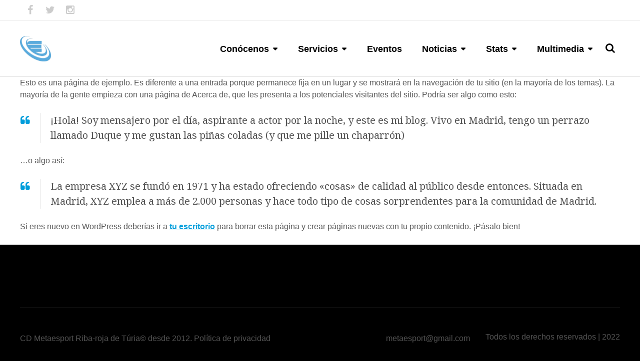

--- FILE ---
content_type: text/html; charset=UTF-8
request_url: https://www.metaesport.es/pagina-ejemplo/
body_size: 13678
content:
<!DOCTYPE html>
<html lang="es">
<head>
	<meta charset="UTF-8" />
	<meta name="viewport" content="width=device-width, initial-scale=1, minimum-scale=1"/>
	<meta name="format-detection" content="telephone=no">
	<link rel="icon" href="/wp-content/uploads/2025/12/Favicon.jpg" type="image/x-icon">

	<meta name='robots' content='index, follow, max-image-preview:large, max-snippet:-1, max-video-preview:-1' />

	<!-- This site is optimized with the Yoast SEO plugin v26.5 - https://yoast.com/wordpress/plugins/seo/ -->
	<title>Página de ejemplo - C.D. METAESPORT</title>
	<link rel="canonical" href="https://www.metaesport.es/pagina-ejemplo/" />
	<meta property="og:locale" content="es_ES" />
	<meta property="og:type" content="article" />
	<meta property="og:title" content="Página de ejemplo - C.D. METAESPORT" />
	<meta property="og:description" content="Esto es una página de ejemplo. Es diferente a una entrada porque permanece fija en un lugar y se mostrará en la navegación de tu sitio (en la mayoría de los temas). La mayoría de la gente empieza con una página de Acerca de, que les presenta a los potenciales visitantes del sitio. Podría ser algo como esto: ¡Hola! Soy mensajero por el día, aspirante a actor por la noche, y este es mi blog. Vivo en Madrid, tengo un perrazo llamado Duque y me gustan las piñas coladas (y que me pille un chaparrón) &#8230;o algo así: La empresa XYZ se fundó en 1971 y ha estado ofreciendo «cosas» de calidad al público desde entonces. Situada en Madrid, XYZ emplea a más de 2.000 personas y hace todo tipo de cosas sorprendentes para la comunidad de Madrid. Si eres nuevo en WordPress deberías ir a tu escritorio para borrar esta página y crear páginas nuevas con tu propio contenido. ¡Pásalo bien!" />
	<meta property="og:url" content="https://www.metaesport.es/pagina-ejemplo/" />
	<meta property="og:site_name" content="C.D. METAESPORT" />
	<meta property="article:publisher" content="https://www.facebook.com/metaesport" />
	<meta property="og:image" content="https://www.metaesport.es/wp-content/uploads/2014/11/WhatsApp-Image-20160531.jpeg" />
	<meta property="og:image:width" content="1600" />
	<meta property="og:image:height" content="1206" />
	<meta property="og:image:type" content="image/jpeg" />
	<meta name="twitter:card" content="summary_large_image" />
	<meta name="twitter:site" content="@metaesport" />
	<meta name="twitter:label1" content="Tiempo de lectura" />
	<meta name="twitter:data1" content="1 minuto" />
	<script type="application/ld+json" class="yoast-schema-graph">{"@context":"https://schema.org","@graph":[{"@type":"WebPage","@id":"https://www.metaesport.es/pagina-ejemplo/","url":"https://www.metaesport.es/pagina-ejemplo/","name":"Página de ejemplo - C.D. METAESPORT","isPartOf":{"@id":"https://www.metaesport.es/#website"},"datePublished":"2016-03-07T12:26:14+00:00","breadcrumb":{"@id":"https://www.metaesport.es/pagina-ejemplo/#breadcrumb"},"inLanguage":"es","potentialAction":[{"@type":"ReadAction","target":["https://www.metaesport.es/pagina-ejemplo/"]}]},{"@type":"BreadcrumbList","@id":"https://www.metaesport.es/pagina-ejemplo/#breadcrumb","itemListElement":[{"@type":"ListItem","position":1,"name":"Portada","item":"https://www.metaesport.es/"},{"@type":"ListItem","position":2,"name":"Página de ejemplo"}]},{"@type":"WebSite","@id":"https://www.metaesport.es/#website","url":"https://www.metaesport.es/","name":"C.D. METAESPORT","description":"Equipo deportivo","potentialAction":[{"@type":"SearchAction","target":{"@type":"EntryPoint","urlTemplate":"https://www.metaesport.es/?s={search_term_string}"},"query-input":{"@type":"PropertyValueSpecification","valueRequired":true,"valueName":"search_term_string"}}],"inLanguage":"es"}]}</script>
	<!-- / Yoast SEO plugin. -->


<link rel='dns-prefetch' href='//fonts.googleapis.com' />
<link rel="alternate" type="application/rss+xml" title="C.D. METAESPORT &raquo; Feed" href="https://www.metaesport.es/feed/" />
<link rel="alternate" type="application/rss+xml" title="C.D. METAESPORT &raquo; Feed de los comentarios" href="https://www.metaesport.es/comments/feed/" />
<link rel="alternate" type="application/rss+xml" title="C.D. METAESPORT &raquo; Comentario Página de ejemplo del feed" href="https://www.metaesport.es/pagina-ejemplo/feed/" />
<link rel="alternate" title="oEmbed (JSON)" type="application/json+oembed" href="https://www.metaesport.es/wp-json/oembed/1.0/embed?url=https%3A%2F%2Fwww.metaesport.es%2Fpagina-ejemplo%2F" />
<link rel="alternate" title="oEmbed (XML)" type="text/xml+oembed" href="https://www.metaesport.es/wp-json/oembed/1.0/embed?url=https%3A%2F%2Fwww.metaesport.es%2Fpagina-ejemplo%2F&#038;format=xml" />
<style id='wp-img-auto-sizes-contain-inline-css' type='text/css'>
img:is([sizes=auto i],[sizes^="auto," i]){contain-intrinsic-size:3000px 1500px}
/*# sourceURL=wp-img-auto-sizes-contain-inline-css */
</style>
<style id='wp-emoji-styles-inline-css' type='text/css'>

	img.wp-smiley, img.emoji {
		display: inline !important;
		border: none !important;
		box-shadow: none !important;
		height: 1em !important;
		width: 1em !important;
		margin: 0 0.07em !important;
		vertical-align: -0.1em !important;
		background: none !important;
		padding: 0 !important;
	}
/*# sourceURL=wp-emoji-styles-inline-css */
</style>
<style id='wp-block-library-inline-css' type='text/css'>
:root{--wp-block-synced-color:#7a00df;--wp-block-synced-color--rgb:122,0,223;--wp-bound-block-color:var(--wp-block-synced-color);--wp-editor-canvas-background:#ddd;--wp-admin-theme-color:#007cba;--wp-admin-theme-color--rgb:0,124,186;--wp-admin-theme-color-darker-10:#006ba1;--wp-admin-theme-color-darker-10--rgb:0,107,160.5;--wp-admin-theme-color-darker-20:#005a87;--wp-admin-theme-color-darker-20--rgb:0,90,135;--wp-admin-border-width-focus:2px}@media (min-resolution:192dpi){:root{--wp-admin-border-width-focus:1.5px}}.wp-element-button{cursor:pointer}:root .has-very-light-gray-background-color{background-color:#eee}:root .has-very-dark-gray-background-color{background-color:#313131}:root .has-very-light-gray-color{color:#eee}:root .has-very-dark-gray-color{color:#313131}:root .has-vivid-green-cyan-to-vivid-cyan-blue-gradient-background{background:linear-gradient(135deg,#00d084,#0693e3)}:root .has-purple-crush-gradient-background{background:linear-gradient(135deg,#34e2e4,#4721fb 50%,#ab1dfe)}:root .has-hazy-dawn-gradient-background{background:linear-gradient(135deg,#faaca8,#dad0ec)}:root .has-subdued-olive-gradient-background{background:linear-gradient(135deg,#fafae1,#67a671)}:root .has-atomic-cream-gradient-background{background:linear-gradient(135deg,#fdd79a,#004a59)}:root .has-nightshade-gradient-background{background:linear-gradient(135deg,#330968,#31cdcf)}:root .has-midnight-gradient-background{background:linear-gradient(135deg,#020381,#2874fc)}:root{--wp--preset--font-size--normal:16px;--wp--preset--font-size--huge:42px}.has-regular-font-size{font-size:1em}.has-larger-font-size{font-size:2.625em}.has-normal-font-size{font-size:var(--wp--preset--font-size--normal)}.has-huge-font-size{font-size:var(--wp--preset--font-size--huge)}.has-text-align-center{text-align:center}.has-text-align-left{text-align:left}.has-text-align-right{text-align:right}.has-fit-text{white-space:nowrap!important}#end-resizable-editor-section{display:none}.aligncenter{clear:both}.items-justified-left{justify-content:flex-start}.items-justified-center{justify-content:center}.items-justified-right{justify-content:flex-end}.items-justified-space-between{justify-content:space-between}.screen-reader-text{border:0;clip-path:inset(50%);height:1px;margin:-1px;overflow:hidden;padding:0;position:absolute;width:1px;word-wrap:normal!important}.screen-reader-text:focus{background-color:#ddd;clip-path:none;color:#444;display:block;font-size:1em;height:auto;left:5px;line-height:normal;padding:15px 23px 14px;text-decoration:none;top:5px;width:auto;z-index:100000}html :where(.has-border-color){border-style:solid}html :where([style*=border-top-color]){border-top-style:solid}html :where([style*=border-right-color]){border-right-style:solid}html :where([style*=border-bottom-color]){border-bottom-style:solid}html :where([style*=border-left-color]){border-left-style:solid}html :where([style*=border-width]){border-style:solid}html :where([style*=border-top-width]){border-top-style:solid}html :where([style*=border-right-width]){border-right-style:solid}html :where([style*=border-bottom-width]){border-bottom-style:solid}html :where([style*=border-left-width]){border-left-style:solid}html :where(img[class*=wp-image-]){height:auto;max-width:100%}:where(figure){margin:0 0 1em}html :where(.is-position-sticky){--wp-admin--admin-bar--position-offset:var(--wp-admin--admin-bar--height,0px)}@media screen and (max-width:600px){html :where(.is-position-sticky){--wp-admin--admin-bar--position-offset:0px}}

/*# sourceURL=wp-block-library-inline-css */
</style><style id='global-styles-inline-css' type='text/css'>
:root{--wp--preset--aspect-ratio--square: 1;--wp--preset--aspect-ratio--4-3: 4/3;--wp--preset--aspect-ratio--3-4: 3/4;--wp--preset--aspect-ratio--3-2: 3/2;--wp--preset--aspect-ratio--2-3: 2/3;--wp--preset--aspect-ratio--16-9: 16/9;--wp--preset--aspect-ratio--9-16: 9/16;--wp--preset--color--black: #000000;--wp--preset--color--cyan-bluish-gray: #abb8c3;--wp--preset--color--white: #ffffff;--wp--preset--color--pale-pink: #f78da7;--wp--preset--color--vivid-red: #cf2e2e;--wp--preset--color--luminous-vivid-orange: #ff6900;--wp--preset--color--luminous-vivid-amber: #fcb900;--wp--preset--color--light-green-cyan: #7bdcb5;--wp--preset--color--vivid-green-cyan: #00d084;--wp--preset--color--pale-cyan-blue: #8ed1fc;--wp--preset--color--vivid-cyan-blue: #0693e3;--wp--preset--color--vivid-purple: #9b51e0;--wp--preset--gradient--vivid-cyan-blue-to-vivid-purple: linear-gradient(135deg,rgb(6,147,227) 0%,rgb(155,81,224) 100%);--wp--preset--gradient--light-green-cyan-to-vivid-green-cyan: linear-gradient(135deg,rgb(122,220,180) 0%,rgb(0,208,130) 100%);--wp--preset--gradient--luminous-vivid-amber-to-luminous-vivid-orange: linear-gradient(135deg,rgb(252,185,0) 0%,rgb(255,105,0) 100%);--wp--preset--gradient--luminous-vivid-orange-to-vivid-red: linear-gradient(135deg,rgb(255,105,0) 0%,rgb(207,46,46) 100%);--wp--preset--gradient--very-light-gray-to-cyan-bluish-gray: linear-gradient(135deg,rgb(238,238,238) 0%,rgb(169,184,195) 100%);--wp--preset--gradient--cool-to-warm-spectrum: linear-gradient(135deg,rgb(74,234,220) 0%,rgb(151,120,209) 20%,rgb(207,42,186) 40%,rgb(238,44,130) 60%,rgb(251,105,98) 80%,rgb(254,248,76) 100%);--wp--preset--gradient--blush-light-purple: linear-gradient(135deg,rgb(255,206,236) 0%,rgb(152,150,240) 100%);--wp--preset--gradient--blush-bordeaux: linear-gradient(135deg,rgb(254,205,165) 0%,rgb(254,45,45) 50%,rgb(107,0,62) 100%);--wp--preset--gradient--luminous-dusk: linear-gradient(135deg,rgb(255,203,112) 0%,rgb(199,81,192) 50%,rgb(65,88,208) 100%);--wp--preset--gradient--pale-ocean: linear-gradient(135deg,rgb(255,245,203) 0%,rgb(182,227,212) 50%,rgb(51,167,181) 100%);--wp--preset--gradient--electric-grass: linear-gradient(135deg,rgb(202,248,128) 0%,rgb(113,206,126) 100%);--wp--preset--gradient--midnight: linear-gradient(135deg,rgb(2,3,129) 0%,rgb(40,116,252) 100%);--wp--preset--font-size--small: 13px;--wp--preset--font-size--medium: 20px;--wp--preset--font-size--large: 36px;--wp--preset--font-size--x-large: 42px;--wp--preset--spacing--20: 0.44rem;--wp--preset--spacing--30: 0.67rem;--wp--preset--spacing--40: 1rem;--wp--preset--spacing--50: 1.5rem;--wp--preset--spacing--60: 2.25rem;--wp--preset--spacing--70: 3.38rem;--wp--preset--spacing--80: 5.06rem;--wp--preset--shadow--natural: 6px 6px 9px rgba(0, 0, 0, 0.2);--wp--preset--shadow--deep: 12px 12px 50px rgba(0, 0, 0, 0.4);--wp--preset--shadow--sharp: 6px 6px 0px rgba(0, 0, 0, 0.2);--wp--preset--shadow--outlined: 6px 6px 0px -3px rgb(255, 255, 255), 6px 6px rgb(0, 0, 0);--wp--preset--shadow--crisp: 6px 6px 0px rgb(0, 0, 0);}:where(.is-layout-flex){gap: 0.5em;}:where(.is-layout-grid){gap: 0.5em;}body .is-layout-flex{display: flex;}.is-layout-flex{flex-wrap: wrap;align-items: center;}.is-layout-flex > :is(*, div){margin: 0;}body .is-layout-grid{display: grid;}.is-layout-grid > :is(*, div){margin: 0;}:where(.wp-block-columns.is-layout-flex){gap: 2em;}:where(.wp-block-columns.is-layout-grid){gap: 2em;}:where(.wp-block-post-template.is-layout-flex){gap: 1.25em;}:where(.wp-block-post-template.is-layout-grid){gap: 1.25em;}.has-black-color{color: var(--wp--preset--color--black) !important;}.has-cyan-bluish-gray-color{color: var(--wp--preset--color--cyan-bluish-gray) !important;}.has-white-color{color: var(--wp--preset--color--white) !important;}.has-pale-pink-color{color: var(--wp--preset--color--pale-pink) !important;}.has-vivid-red-color{color: var(--wp--preset--color--vivid-red) !important;}.has-luminous-vivid-orange-color{color: var(--wp--preset--color--luminous-vivid-orange) !important;}.has-luminous-vivid-amber-color{color: var(--wp--preset--color--luminous-vivid-amber) !important;}.has-light-green-cyan-color{color: var(--wp--preset--color--light-green-cyan) !important;}.has-vivid-green-cyan-color{color: var(--wp--preset--color--vivid-green-cyan) !important;}.has-pale-cyan-blue-color{color: var(--wp--preset--color--pale-cyan-blue) !important;}.has-vivid-cyan-blue-color{color: var(--wp--preset--color--vivid-cyan-blue) !important;}.has-vivid-purple-color{color: var(--wp--preset--color--vivid-purple) !important;}.has-black-background-color{background-color: var(--wp--preset--color--black) !important;}.has-cyan-bluish-gray-background-color{background-color: var(--wp--preset--color--cyan-bluish-gray) !important;}.has-white-background-color{background-color: var(--wp--preset--color--white) !important;}.has-pale-pink-background-color{background-color: var(--wp--preset--color--pale-pink) !important;}.has-vivid-red-background-color{background-color: var(--wp--preset--color--vivid-red) !important;}.has-luminous-vivid-orange-background-color{background-color: var(--wp--preset--color--luminous-vivid-orange) !important;}.has-luminous-vivid-amber-background-color{background-color: var(--wp--preset--color--luminous-vivid-amber) !important;}.has-light-green-cyan-background-color{background-color: var(--wp--preset--color--light-green-cyan) !important;}.has-vivid-green-cyan-background-color{background-color: var(--wp--preset--color--vivid-green-cyan) !important;}.has-pale-cyan-blue-background-color{background-color: var(--wp--preset--color--pale-cyan-blue) !important;}.has-vivid-cyan-blue-background-color{background-color: var(--wp--preset--color--vivid-cyan-blue) !important;}.has-vivid-purple-background-color{background-color: var(--wp--preset--color--vivid-purple) !important;}.has-black-border-color{border-color: var(--wp--preset--color--black) !important;}.has-cyan-bluish-gray-border-color{border-color: var(--wp--preset--color--cyan-bluish-gray) !important;}.has-white-border-color{border-color: var(--wp--preset--color--white) !important;}.has-pale-pink-border-color{border-color: var(--wp--preset--color--pale-pink) !important;}.has-vivid-red-border-color{border-color: var(--wp--preset--color--vivid-red) !important;}.has-luminous-vivid-orange-border-color{border-color: var(--wp--preset--color--luminous-vivid-orange) !important;}.has-luminous-vivid-amber-border-color{border-color: var(--wp--preset--color--luminous-vivid-amber) !important;}.has-light-green-cyan-border-color{border-color: var(--wp--preset--color--light-green-cyan) !important;}.has-vivid-green-cyan-border-color{border-color: var(--wp--preset--color--vivid-green-cyan) !important;}.has-pale-cyan-blue-border-color{border-color: var(--wp--preset--color--pale-cyan-blue) !important;}.has-vivid-cyan-blue-border-color{border-color: var(--wp--preset--color--vivid-cyan-blue) !important;}.has-vivid-purple-border-color{border-color: var(--wp--preset--color--vivid-purple) !important;}.has-vivid-cyan-blue-to-vivid-purple-gradient-background{background: var(--wp--preset--gradient--vivid-cyan-blue-to-vivid-purple) !important;}.has-light-green-cyan-to-vivid-green-cyan-gradient-background{background: var(--wp--preset--gradient--light-green-cyan-to-vivid-green-cyan) !important;}.has-luminous-vivid-amber-to-luminous-vivid-orange-gradient-background{background: var(--wp--preset--gradient--luminous-vivid-amber-to-luminous-vivid-orange) !important;}.has-luminous-vivid-orange-to-vivid-red-gradient-background{background: var(--wp--preset--gradient--luminous-vivid-orange-to-vivid-red) !important;}.has-very-light-gray-to-cyan-bluish-gray-gradient-background{background: var(--wp--preset--gradient--very-light-gray-to-cyan-bluish-gray) !important;}.has-cool-to-warm-spectrum-gradient-background{background: var(--wp--preset--gradient--cool-to-warm-spectrum) !important;}.has-blush-light-purple-gradient-background{background: var(--wp--preset--gradient--blush-light-purple) !important;}.has-blush-bordeaux-gradient-background{background: var(--wp--preset--gradient--blush-bordeaux) !important;}.has-luminous-dusk-gradient-background{background: var(--wp--preset--gradient--luminous-dusk) !important;}.has-pale-ocean-gradient-background{background: var(--wp--preset--gradient--pale-ocean) !important;}.has-electric-grass-gradient-background{background: var(--wp--preset--gradient--electric-grass) !important;}.has-midnight-gradient-background{background: var(--wp--preset--gradient--midnight) !important;}.has-small-font-size{font-size: var(--wp--preset--font-size--small) !important;}.has-medium-font-size{font-size: var(--wp--preset--font-size--medium) !important;}.has-large-font-size{font-size: var(--wp--preset--font-size--large) !important;}.has-x-large-font-size{font-size: var(--wp--preset--font-size--x-large) !important;}
/*# sourceURL=global-styles-inline-css */
</style>

<style id='classic-theme-styles-inline-css' type='text/css'>
/*! This file is auto-generated */
.wp-block-button__link{color:#fff;background-color:#32373c;border-radius:9999px;box-shadow:none;text-decoration:none;padding:calc(.667em + 2px) calc(1.333em + 2px);font-size:1.125em}.wp-block-file__button{background:#32373c;color:#fff;text-decoration:none}
/*# sourceURL=/wp-includes/css/classic-themes.min.css */
</style>
<link rel='stylesheet' id='contact-form-7-css' href='https://www.metaesport.es/wp-content/plugins/contact-form-7/includes/css/styles.css?ver=6.1.4' type='text/css' media='all' />
<link rel='stylesheet' id='swpm.common-css' href='https://www.metaesport.es/wp-content/plugins/simple-membership/css/swpm.common.css?ver=4.6.9' type='text/css' media='all' />
<link rel='stylesheet' id='tablepress-default-css' href='https://www.metaesport.es/wp-content/tablepress-combined.min.css?ver=36' type='text/css' media='all' />
<link rel='stylesheet' id='wtr_style-css-css' href='https://www.metaesport.es/wp-content/themes/symetrio-theme/style.css?ver=6.9' type='text/css' media='all' />
<link rel='stylesheet' id='wtr_all_css-css' href='https://www.metaesport.es/wp-content/themes/symetrio-theme/assets/css/all_css.css?ver=6.9' type='text/css' media='all' />
<link rel='stylesheet' id='wtr_site-css' href='https://www.metaesport.es/wp-content/themes/symetrio-theme/assets/css/site.css?ver=6.9' type='text/css' media='all' />
<link rel='stylesheet' id='wtr_widgets-css' href='https://www.metaesport.es/wp-content/themes/symetrio-theme/assets/css/widgets.css?ver=6.9' type='text/css' media='all' />
<link rel='stylesheet' id='wtr_animation_css-css' href='https://www.metaesport.es/wp-content/themes/symetrio-theme/assets/css/animation_css.css?ver=6.9' type='text/css' media='all' />
<link rel='stylesheet' id='wtr_font_awesome-css' href='https://www.metaesport.es/wp-content/themes/symetrio-theme/assets/css/font-awesome.min.css?ver=6.9' type='text/css' media='all' />
<link rel='stylesheet' id='wtr_style_custom-css' href='https://www.metaesport.es/wp-content/themes/symetrio-theme/style-custom.css?ver=6.9' type='text/css' media='all' />
<link rel='stylesheet' id='libs-schortcodes-css-css' href='https://www.metaesport.es/wp-content/plugins/wonster-shortcodes-2-symetrio/assets/css/libs-shortcodes.css?ver=6.9' type='text/css' media='all' />
<link rel='stylesheet' id='main-schortcodes-css-css' href='https://www.metaesport.es/wp-content/plugins/wonster-shortcodes-2-symetrio/assets/css/shortcodes.css?ver=6.9' type='text/css' media='all' />
<link rel='stylesheet' id='google_fonts-css' href='https://fonts.googleapis.com/css?family=Montserrat%3A400%2C700italic%2C700%2C400italic%7CNoto+Serif%3A400%2C700italic%2C700%2C400italic&#038;ver=6.9' type='text/css' media='all' />
<link rel='stylesheet' id='public-schedule-css-css' href='https://www.metaesport.es/wp-content/plugins/wonster-classes-schedule-symetrio/assets/css/public-schedule.css?ver=6.9' type='text/css' media='all' />
<link rel='stylesheet' id='responsive-css' href='https://www.metaesport.es/wp-content/themes/symetrio-theme/assets/css/responsive.css?ver=6.9' type='text/css' media='all' />
<script type="text/javascript" src="https://www.metaesport.es/wp-includes/js/jquery/jquery.min.js?ver=3.7.1" id="jquery-core-js"></script>
<script type="text/javascript" src="https://www.metaesport.es/wp-includes/js/jquery/jquery-migrate.min.js?ver=3.4.1" id="jquery-migrate-js"></script>
<link rel="https://api.w.org/" href="https://www.metaesport.es/wp-json/" /><link rel="alternate" title="JSON" type="application/json" href="https://www.metaesport.es/wp-json/wp/v2/pages/2" /><link rel="EditURI" type="application/rsd+xml" title="RSD" href="https://www.metaesport.es/xmlrpc.php?rsd" />
<meta name="generator" content="WordPress 6.9" />
<link rel='shortlink' href='https://www.metaesport.es/?p=2' />
        <script type="text/javascript">
            jQuery(document).ready(function($) {
                $('#respond').html('<div class="swpm-login-to-comment-msg">Por favor acceder para comentar.</div>');
            });
        </script>
        <meta name="description" content="Toda la información del club de atletismo Metaesport y de la empresa de organización de eventos deportivos" />
<meta name="keywords" content="metaesport running run carrras organizacion eventos deportivos" />
<meta property="og:site_name" content="metaesport running team y organización de eventos deportivos" />
<meta property="og:type" content="article" />
<meta property="og:title" content="Página de ejemplo" />
<meta property="og:url" content="https://www.metaesport.es/pagina-ejemplo/" />
<style type="text/css">
</style><meta name="generator" content="Powered by WPBakery Page Builder - drag and drop page builder for WordPress."/>
<meta name="generator" content="Powered by Slider Revolution 6.5.19 - responsive, Mobile-Friendly Slider Plugin for WordPress with comfortable drag and drop interface." />
<script>function setREVStartSize(e){
			//window.requestAnimationFrame(function() {
				window.RSIW = window.RSIW===undefined ? window.innerWidth : window.RSIW;
				window.RSIH = window.RSIH===undefined ? window.innerHeight : window.RSIH;
				try {
					var pw = document.getElementById(e.c).parentNode.offsetWidth,
						newh;
					pw = pw===0 || isNaN(pw) ? window.RSIW : pw;
					e.tabw = e.tabw===undefined ? 0 : parseInt(e.tabw);
					e.thumbw = e.thumbw===undefined ? 0 : parseInt(e.thumbw);
					e.tabh = e.tabh===undefined ? 0 : parseInt(e.tabh);
					e.thumbh = e.thumbh===undefined ? 0 : parseInt(e.thumbh);
					e.tabhide = e.tabhide===undefined ? 0 : parseInt(e.tabhide);
					e.thumbhide = e.thumbhide===undefined ? 0 : parseInt(e.thumbhide);
					e.mh = e.mh===undefined || e.mh=="" || e.mh==="auto" ? 0 : parseInt(e.mh,0);
					if(e.layout==="fullscreen" || e.l==="fullscreen")
						newh = Math.max(e.mh,window.RSIH);
					else{
						e.gw = Array.isArray(e.gw) ? e.gw : [e.gw];
						for (var i in e.rl) if (e.gw[i]===undefined || e.gw[i]===0) e.gw[i] = e.gw[i-1];
						e.gh = e.el===undefined || e.el==="" || (Array.isArray(e.el) && e.el.length==0)? e.gh : e.el;
						e.gh = Array.isArray(e.gh) ? e.gh : [e.gh];
						for (var i in e.rl) if (e.gh[i]===undefined || e.gh[i]===0) e.gh[i] = e.gh[i-1];
											
						var nl = new Array(e.rl.length),
							ix = 0,
							sl;
						e.tabw = e.tabhide>=pw ? 0 : e.tabw;
						e.thumbw = e.thumbhide>=pw ? 0 : e.thumbw;
						e.tabh = e.tabhide>=pw ? 0 : e.tabh;
						e.thumbh = e.thumbhide>=pw ? 0 : e.thumbh;
						for (var i in e.rl) nl[i] = e.rl[i]<window.RSIW ? 0 : e.rl[i];
						sl = nl[0];
						for (var i in nl) if (sl>nl[i] && nl[i]>0) { sl = nl[i]; ix=i;}
						var m = pw>(e.gw[ix]+e.tabw+e.thumbw) ? 1 : (pw-(e.tabw+e.thumbw)) / (e.gw[ix]);
						newh =  (e.gh[ix] * m) + (e.tabh + e.thumbh);
					}
					var el = document.getElementById(e.c);
					if (el!==null && el) el.style.height = newh+"px";
					el = document.getElementById(e.c+"_wrapper");
					if (el!==null && el) {
						el.style.height = newh+"px";
						el.style.display = "block";
					}
				} catch(e){
					console.log("Failure at Presize of Slider:" + e)
				}
			//});
		  };</script>


<!--
Debugging Info for Theme support:
Theme:  Symetrio
Version:  4.9.2
Installed:  symetrio-theme
WonsterCustom type - Symetrio Edition:  2.20
Wonster Classes Schedule - Symetrio Edition:  1.21
Wonster Shortcodes for Visual Composer - Symetrio Edition:  2.29
-->

<link rel='icon' href='https://www.metaesport.es/wp-content/uploads/2020/03/admin-2.png' type='image/png'>
<link rel='icon' href='favicon.ico' type='image/x-icon'>

<link rel='shortcut icon' href='favicon.ico' type='image/x-icon'>
<noscript><style> .wpb_animate_when_almost_visible { opacity: 1; }</style></noscript><script>
  (function(i,s,o,g,r,a,m){i['GoogleAnalyticsObject']=r;i[r]=i[r]||function(){
  (i[r].q=i[r].q||[]).push(arguments)},i[r].l=1*new Date();a=s.createElement(o),
  m=s.getElementsByTagName(o)[0];a.async=1;a.src=g;m.parentNode.insertBefore(a,m)
  })(window,document,'script','https://www.google-analytics.com/analytics.js','ga');

  ga('create', 'UA-35846906-4', 'auto');
  ga('send', 'pageview');

</script>
<link rel='stylesheet' id='rs-plugin-settings-css' href='https://www.metaesport.es/wp-content/plugins/revslider/public/assets/css/rs6.css?ver=6.5.19' type='text/css' media='all' />
<style id='rs-plugin-settings-inline-css' type='text/css'>
#rs-demo-id {}
/*# sourceURL=rs-plugin-settings-inline-css */
</style>
</head>
<body class="wp-singular page-template-default page page-id-2 wp-theme-symetrio-theme body wpb-js-composer js-comp-ver-6.8.0 vc_responsive">
<div class="container">
	<div class="mp-pusher  wtrSH" id="mp-pusher">
		<nav id="mp-menu" class="mp-menu"><div class="mp-level"><form role="search" method="get" class="wtrMobileSearchForm" action="https://www.metaesport.es/ "><input type="text" name="s" class="wtrMobileSearchInput wtrRadius2" value="" placeholder="¡Búscame!" /> </form><ul id="menu-main-menu" class=""><li id="menu-item-5241" class="menu-item menu-item-type-post_type menu-item-object-page menu-item-has-children icon icon-arrow-left menu-item-5241"><a href="https://www.metaesport.es/about-us/">Conócenos</a><div class="mp-level"><h2 class="wtrNavHeadline">Conócenos<a class="mp-back wtrNavBack" href="#"></a></h2>
<ul class="sub-menu">
	<li id="menu-item-10226" class="menu-item menu-item-type-post_type menu-item-object-page menu-item-10226"><a href="https://www.metaesport.es/about-us/">Conócenos</a></li>
	<li id="menu-item-9159" class="menu-item menu-item-type-post_type menu-item-object-page menu-item-9159"><a href="https://www.metaesport.es/proyecto-deportivo-2022-2026/">PROYECTO DEPORTIVO 2022-2026</a></li>
	<li id="menu-item-6389" class="menu-item menu-item-type-post_type menu-item-object-page menu-item-6389"><a href="https://www.metaesport.es/equipo/">Equipo</a></li>
	<li id="menu-item-9710" class="menu-item menu-item-type-post_type menu-item-object-page menu-item-9710"><a href="https://www.metaesport.es/circuitos-deportivos-riba-roja-de-turia/">Circuitos deportivos</a></li>
	<li id="menu-item-5240" class="menu-item menu-item-type-post_type menu-item-object-page menu-item-5240"><a href="https://www.metaesport.es/contact/">Contacto</a></li>
	<li id="menu-item-9105" class="menu-item menu-item-type-post_type menu-item-object-page menu-item-9105"><a href="https://www.metaesport.es/transparencia/">Portal de transparencia</a></li>
</ul></div>
</li>
<li id="menu-item-5239" class="menu-item menu-item-type-post_type menu-item-object-page menu-item-has-children icon icon-arrow-left menu-item-5239"><a href="https://www.metaesport.es/servicios/">Servicios</a><div class="mp-level"><h2 class="wtrNavHeadline">Servicios<a class="mp-back wtrNavBack" href="#"></a></h2>
<ul class="sub-menu">
	<li id="menu-item-10630" class="menu-item menu-item-type-post_type menu-item-object-page menu-item-10630"><a href="https://www.metaesport.es/escuela-del-corredor/">ESCUELA DEL CORREDOR</a></li>
	<li id="menu-item-8592" class="menu-item menu-item-type-post_type menu-item-object-page menu-item-8592"><a href="https://www.metaesport.es/escuela-atletismo-riba-roja-de-turia/">ESCUELA ATLETISMO RIBA-ROJA DE TÚRIA</a></li>
	<li id="menu-item-8069" class="menu-item menu-item-type-post_type menu-item-object-page menu-item-8069"><a href="https://www.metaesport.es/escuela-atletismo-la-pobla-vallbona/">ESCUELA ATLETISMO LA POBLA DE VALLBONA</a></li>
	<li id="menu-item-5548" class="menu-item menu-item-type-post_type menu-item-object-page menu-item-5548"><a href="https://www.metaesport.es/planes-personalizados/">Plan entrenamiento personalizado</a></li>
	<li id="menu-item-5851" class="menu-item menu-item-type-post_type menu-item-object-page menu-item-5851"><a href="https://www.metaesport.es/organizacion-de-eventos-deportivos/">Organización de eventos deportivos</a></li>
	<li id="menu-item-5585" class="menu-item menu-item-type-post_type menu-item-object-page menu-item-5585"><a href="https://www.metaesport.es/preparacion-pruebas-fisicas-oposiciones/">Preparación pruebas Oposiciones</a></li>
</ul></div>
</li>
<li id="menu-item-9747" class="menu-item menu-item-type-post_type menu-item-object-page menu-item-9747"><a href="https://www.metaesport.es/eventos/">Eventos</a></li>
<li id="menu-item-5238" class="menu-item menu-item-type-post_type menu-item-object-page menu-item-has-children icon icon-arrow-left menu-item-5238"><a href="https://www.metaesport.es/news/">Noticias</a><div class="mp-level"><h2 class="wtrNavHeadline">Noticias<a class="mp-back wtrNavBack" href="#"></a></h2>
<ul class="sub-menu">
	<li id="menu-item-5709" class="menu-item menu-item-type-taxonomy menu-item-object-category menu-item-5709"><a href="https://www.metaesport.es/category/metanoticias/">Metanoticias</a></li>
	<li id="menu-item-6159" class="menu-item menu-item-type-post_type menu-item-object-page menu-item-6159"><a href="https://www.metaesport.es/circulares/">Circulares</a></li>
	<li id="menu-item-6498" class="menu-item menu-item-type-post_type menu-item-object-page menu-item-6498"><a href="https://www.metaesport.es/publicaciones/">Publicaciones</a></li>
	<li id="menu-item-6180" class="menu-item menu-item-type-post_type menu-item-object-page menu-item-6180"><a href="https://www.metaesport.es/cosas-del-correr/">Cosas del correr</a></li>
</ul></div>
</li>
<li id="menu-item-5781" class="menu-item menu-item-type-post_type menu-item-object-page menu-item-has-children icon icon-arrow-left menu-item-5781"><a href="https://www.metaesport.es/atletas/">Stats</a><div class="mp-level"><h2 class="wtrNavHeadline">Stats<a class="mp-back wtrNavBack" href="#"></a></h2>
<ul class="sub-menu">
	<li id="menu-item-7070" class="menu-item menu-item-type-post_type menu-item-object-page menu-item-7070"><a href="https://www.metaesport.es/records-del-club/">Records club</a></li>
	<li id="menu-item-10225" class="menu-item menu-item-type-post_type menu-item-object-page menu-item-10225"><a href="https://www.metaesport.es/podiums-en-campeonatos-de-espana-por-clubes/">Pódiums en nacionales por clubes</a></li>
	<li id="menu-item-10596" class="menu-item menu-item-type-post_type menu-item-object-page menu-item-10596"><a href="https://www.metaesport.es/anuarios/">Anuarios</a></li>
	<li id="menu-item-8510" class="menu-item menu-item-type-post_type menu-item-object-page menu-item-8510"><a href="https://www.metaesport.es/ranking-dt/">Ranking Histórico Tony Montoya</a></li>
	<li id="menu-item-6086" class="menu-item menu-item-type-post_type menu-item-object-page menu-item-6086"><a href="https://www.metaesport.es/atletas-destacados/">Atletas destacados DT</a></li>
	<li id="menu-item-5879" class="menu-item menu-item-type-post_type menu-item-object-page menu-item-5879"><a href="https://www.metaesport.es/medallero/">Medallero DT</a></li>
	<li id="menu-item-8737" class="menu-item menu-item-type-post_type menu-item-object-page menu-item-8737"><a href="https://www.metaesport.es/tablas-iaaf/">TABLAS IAAF</a></li>
</ul></div>
</li>
<li id="menu-item-7228" class="menu-item menu-item-type-custom menu-item-object-custom menu-item-has-children icon icon-arrow-left menu-item-7228"><a href="#">Multimedia</a><div class="mp-level"><h2 class="wtrNavHeadline">Multimedia<a class="mp-back wtrNavBack" href="#"></a></h2>
<ul class="sub-menu">
	<li id="menu-item-8228" class="menu-item menu-item-type-post_type menu-item-object-page menu-item-8228"><a href="https://www.metaesport.es/balanze-fisioterapia-i-osteopatia/">Balanzé  Fisioteràpia i Osteopatia</a></li>
	<li id="menu-item-8316" class="menu-item menu-item-type-post_type menu-item-object-page menu-item-8316"><a href="https://www.metaesport.es/charlas-tecnicas/">Charlas técnicas</a></li>
	<li id="menu-item-7939" class="menu-item menu-item-type-post_type menu-item-object-page menu-item-has-children icon icon-arrow-left menu-item-7939"><a href="https://www.metaesport.es/entrenamiento-en-casa/">Entrena en casa</a><div class="mp-level"><h2 class="wtrNavHeadline">Entrena en casa<a class="mp-back wtrNavBack" href="#"></a></h2>
	<ul class="sub-menu">
		<li id="menu-item-8397" class="menu-item menu-item-type-post_type menu-item-object-page menu-item-8397"><a href="https://www.metaesport.es/entrena-en-casa/">Entrena en casa VIDEO</a></li>
	</ul></div>
</li>
	<li id="menu-item-7229" class="menu-item menu-item-type-post_type menu-item-object-page menu-item-7229"><a href="https://www.metaesport.es/galeria-ejercicios/">Gimnasio</a></li>
	<li id="menu-item-7496" class="menu-item menu-item-type-post_type menu-item-object-page menu-item-7496"><a href="https://www.metaesport.es/circuito-de-fuerza/">Circuito de Fuerza</a></li>
	<li id="menu-item-7839" class="menu-item menu-item-type-post_type menu-item-object-page menu-item-7839"><a href="https://www.metaesport.es/fuerza-8a-8b/">Fuerza 8A y 8B</a></li>
	<li id="menu-item-7538" class="menu-item menu-item-type-post_type menu-item-object-page menu-item-7538"><a href="https://www.metaesport.es/fortalecimiento-gluteos/">Fortalecimiento Gluteos</a></li>
	<li id="menu-item-7466" class="menu-item menu-item-type-post_type menu-item-object-page menu-item-7466"><a href="https://www.metaesport.es/galeria-ejercicios/multisaltos/">Multisaltos</a></li>
	<li id="menu-item-7555" class="menu-item menu-item-type-post_type menu-item-object-page menu-item-7555"><a href="https://www.metaesport.es/videoteca/">Videoteca</a></li>
	<li id="menu-item-7276" class="menu-item menu-item-type-post_type menu-item-object-page menu-item-7276"><a href="https://www.metaesport.es/videos/">Competiciones</a></li>
	<li id="menu-item-7476" class="menu-item menu-item-type-post_type menu-item-object-page menu-item-7476"><a href="https://www.metaesport.es/rrss/">RRSS y Medios</a></li>
</ul></div>
</li>
</ul></div></nav><header class="wtrHeader wtrAnimate wtrHeaderColor      "  data-mode="1"><div class="wtrQuickContact"><div class="wtrInner clearfix"><div class="wtrColOneTwo wtrAlignLeft clearfix"><ul class="wtrQuickContactSocialLinks"><li> <a class=" wtrAnimate" href="https://www.facebook.com/metaesport" target="_blank" ><i class="fa fa-facebook"></i></a></li><li> <a class=" wtrAnimate" href="https://twitter.com/metaesport" target="_blank" ><i class="fa fa-twitter"></i></a></li><li> <a class=" wtrAnimate" href="https://www.instagram.com/cd_metaesport/" target="_blank" ><i class="fa fa-instagram"></i></a></li></ul></div></div></div><div class="wtrMainHeader"><div class="wtrInner wtrAnimateNavigation clearfix"><a class="wtrLogo wtrFloatLeft  "  href="https://www.metaesport.es"><img class="wtrLogoWebsite wtrLogoAnimate" src="/wp-content/uploads/2025/12/webnew3.png" alt=""></a><nav class="wtrNavigation wtrFloatRight"><a href="#"  class=" wtrMobileNaviTriger wtrDefaultLinkColor wtrTriggerMobileMenu"><i class="fa fa-bars"></i></a><ul id="wtr-menu-0" class="wtrMainNavigation clearfix"><li class="menu-item menu-item-type-post_type menu-item-object-page menu-item-has-children wtrNaviItem wtrSecondDrop menu-item-5241"><a href="https://www.metaesport.es/about-us/" class="wtrMenuLinkColor"><span class="wtrDropIcon">Conócenos</span></a>
<div  class="wtrSecondMenuContainer wtrStandardMenu wtrMegaMenuContainerColor apperAnimation clearfix">

<ul class="sub-menu wtrSecondNavigation ">
	<li class="menu-item menu-item-type-post_type menu-item-object-page wtrSecNaviItem menu-item-10226"><a href="https://www.metaesport.es/about-us/" class="wtrSecNaviItemLink wtrSecondMenuLinkColor">Conócenos</a>	<li class="menu-item menu-item-type-post_type menu-item-object-page wtrSecNaviItem menu-item-9159"><a href="https://www.metaesport.es/proyecto-deportivo-2022-2026/" class="wtrSecNaviItemLink wtrSecondMenuLinkColor">PROYECTO DEPORTIVO 2022-2026</a>	<li class="menu-item menu-item-type-post_type menu-item-object-page wtrSecNaviItem menu-item-6389"><a href="https://www.metaesport.es/equipo/" class="wtrSecNaviItemLink wtrSecondMenuLinkColor">Equipo</a>	<li class="menu-item menu-item-type-post_type menu-item-object-page wtrSecNaviItem menu-item-9710"><a href="https://www.metaesport.es/circuitos-deportivos-riba-roja-de-turia/" class="wtrSecNaviItemLink wtrSecondMenuLinkColor">Circuitos deportivos</a>	<li class="menu-item menu-item-type-post_type menu-item-object-page wtrSecNaviItem menu-item-5240"><a href="https://www.metaesport.es/contact/" class="wtrSecNaviItemLink wtrSecondMenuLinkColor">Contacto</a>	<li class="menu-item menu-item-type-post_type menu-item-object-page wtrSecNaviItem menu-item-9105"><a href="https://www.metaesport.es/transparencia/" class="wtrSecNaviItemLink wtrSecondMenuLinkColor">Portal de transparencia</a></ul>
</div>
</li>
<li class="menu-item menu-item-type-post_type menu-item-object-page menu-item-has-children wtrNaviItem wtrSecondDrop menu-item-5239"><a href="https://www.metaesport.es/servicios/" class="wtrMenuLinkColor"><span class="wtrDropIcon">Servicios</span></a>
<div  class="wtrSecondMenuContainer wtrStandardMenu wtrMegaMenuContainerColor apperAnimation clearfix">

<ul class="sub-menu wtrSecondNavigation ">
	<li class="menu-item menu-item-type-post_type menu-item-object-page wtrSecNaviItem menu-item-10630"><a href="https://www.metaesport.es/escuela-del-corredor/" class="wtrSecNaviItemLink wtrSecondMenuLinkColor">ESCUELA DEL CORREDOR</a>	<li class="menu-item menu-item-type-post_type menu-item-object-page wtrSecNaviItem menu-item-8592"><a href="https://www.metaesport.es/escuela-atletismo-riba-roja-de-turia/" class="wtrSecNaviItemLink wtrSecondMenuLinkColor">ESCUELA ATLETISMO RIBA-ROJA DE TÚRIA</a>	<li class="menu-item menu-item-type-post_type menu-item-object-page wtrSecNaviItem menu-item-8069"><a href="https://www.metaesport.es/escuela-atletismo-la-pobla-vallbona/" class="wtrSecNaviItemLink wtrSecondMenuLinkColor">ESCUELA ATLETISMO LA POBLA DE VALLBONA</a>	<li class="menu-item menu-item-type-post_type menu-item-object-page wtrSecNaviItem menu-item-5548"><a href="https://www.metaesport.es/planes-personalizados/" class="wtrSecNaviItemLink wtrSecondMenuLinkColor">Plan entrenamiento personalizado</a>	<li class="menu-item menu-item-type-post_type menu-item-object-page wtrSecNaviItem menu-item-5851"><a href="https://www.metaesport.es/organizacion-de-eventos-deportivos/" class="wtrSecNaviItemLink wtrSecondMenuLinkColor">Organización de eventos deportivos</a>	<li class="menu-item menu-item-type-post_type menu-item-object-page wtrSecNaviItem menu-item-5585"><a href="https://www.metaesport.es/preparacion-pruebas-fisicas-oposiciones/" class="wtrSecNaviItemLink wtrSecondMenuLinkColor">Preparación pruebas Oposiciones</a></ul>
</div>
</li>
<li class="menu-item menu-item-type-post_type menu-item-object-page wtrNaviItem menu-item-9747"><a href="https://www.metaesport.es/eventos/" class="wtrMenuLinkColor">Eventos</a></li>
<li class="menu-item menu-item-type-post_type menu-item-object-page menu-item-has-children wtrNaviItem wtrSecondDrop menu-item-5238"><a href="https://www.metaesport.es/news/" class="wtrMenuLinkColor"><span class="wtrDropIcon">Noticias</span></a>
<div  class="wtrSecondMenuContainer wtrStandardMenu wtrMegaMenuContainerColor apperAnimation clearfix">

<ul class="sub-menu wtrSecondNavigation ">
	<li class="menu-item menu-item-type-taxonomy menu-item-object-category wtrSecNaviItem menu-item-5709"><a href="https://www.metaesport.es/category/metanoticias/" class="wtrSecNaviItemLink wtrSecondMenuLinkColor">Metanoticias</a>	<li class="menu-item menu-item-type-post_type menu-item-object-page wtrSecNaviItem menu-item-6159"><a href="https://www.metaesport.es/circulares/" class="wtrSecNaviItemLink wtrSecondMenuLinkColor">Circulares</a>	<li class="menu-item menu-item-type-post_type menu-item-object-page wtrSecNaviItem menu-item-6498"><a href="https://www.metaesport.es/publicaciones/" class="wtrSecNaviItemLink wtrSecondMenuLinkColor">Publicaciones</a>	<li class="menu-item menu-item-type-post_type menu-item-object-page wtrSecNaviItem menu-item-6180"><a href="https://www.metaesport.es/cosas-del-correr/" class="wtrSecNaviItemLink wtrSecondMenuLinkColor">Cosas del correr</a></ul>
</div>
</li>
<li class="menu-item menu-item-type-post_type menu-item-object-page menu-item-has-children wtrNaviItem wtrSecondDrop menu-item-5781"><a href="https://www.metaesport.es/atletas/" class="wtrMenuLinkColor"><span class="wtrDropIcon">Stats</span></a>
<div  class="wtrSecondMenuContainer wtrStandardMenu wtrMegaMenuContainerColor apperAnimation clearfix">

<ul class="sub-menu wtrSecondNavigation ">
	<li class="menu-item menu-item-type-post_type menu-item-object-page wtrSecNaviItem menu-item-7070"><a href="https://www.metaesport.es/records-del-club/" class="wtrSecNaviItemLink wtrSecondMenuLinkColor">Records club</a>	<li class="menu-item menu-item-type-post_type menu-item-object-page wtrSecNaviItem menu-item-10225"><a href="https://www.metaesport.es/podiums-en-campeonatos-de-espana-por-clubes/" class="wtrSecNaviItemLink wtrSecondMenuLinkColor">Pódiums en nacionales por clubes</a>	<li class="menu-item menu-item-type-post_type menu-item-object-page wtrSecNaviItem menu-item-10596"><a href="https://www.metaesport.es/anuarios/" class="wtrSecNaviItemLink wtrSecondMenuLinkColor">Anuarios</a>	<li class="menu-item menu-item-type-post_type menu-item-object-page wtrSecNaviItem menu-item-8510"><a href="https://www.metaesport.es/ranking-dt/" class="wtrSecNaviItemLink wtrSecondMenuLinkColor">Ranking Histórico Tony Montoya</a>	<li class="menu-item menu-item-type-post_type menu-item-object-page wtrSecNaviItem menu-item-6086"><a href="https://www.metaesport.es/atletas-destacados/" class="wtrSecNaviItemLink wtrSecondMenuLinkColor">Atletas destacados DT</a>	<li class="menu-item menu-item-type-post_type menu-item-object-page wtrSecNaviItem menu-item-5879"><a href="https://www.metaesport.es/medallero/" class="wtrSecNaviItemLink wtrSecondMenuLinkColor">Medallero DT</a>	<li class="menu-item menu-item-type-post_type menu-item-object-page wtrSecNaviItem menu-item-8737"><a href="https://www.metaesport.es/tablas-iaaf/" class="wtrSecNaviItemLink wtrSecondMenuLinkColor">TABLAS IAAF</a></ul>
</div>
</li>
<li class="menu-item menu-item-type-custom menu-item-object-custom menu-item-has-children wtrNaviItem wtrSecondDrop menu-item-7228"><a href="#" class="wtrMenuLinkColor"><span class="wtrDropIcon">Multimedia</span></a>
<div  class="wtrSecondMenuContainer wtrStandardMenu wtrMegaMenuContainerColor apperAnimation clearfix">

<ul class="sub-menu wtrSecondNavigation ">
	<li class="menu-item menu-item-type-post_type menu-item-object-page wtrSecNaviItem menu-item-8228"><a href="https://www.metaesport.es/balanze-fisioterapia-i-osteopatia/" class="wtrSecNaviItemLink wtrSecondMenuLinkColor">Balanzé  Fisioteràpia i Osteopatia</a>	<li class="menu-item menu-item-type-post_type menu-item-object-page wtrSecNaviItem menu-item-8316"><a href="https://www.metaesport.es/charlas-tecnicas/" class="wtrSecNaviItemLink wtrSecondMenuLinkColor">Charlas técnicas</a>	<li class="menu-item menu-item-type-post_type menu-item-object-page menu-item-has-children wtrSecNaviItem wtrSecNaviItem wtrThirdNavi menu-item-7939"><a href="https://www.metaesport.es/entrenamiento-en-casa/" class="wtrSecNaviItemLink wtrSecondMenuLinkColor"><span class="wtrDropIcon">Entrena en casa</span></a>
	<ul class="sub-menu wtrThirdNavigation wtrThirdDrop wtrMegaMenuContainerColorSecond apperAnimationSec ">
		<li class="menu-item menu-item-type-post_type menu-item-object-page wtrSecNaviItem menu-item-8397"><a href="https://www.metaesport.es/entrena-en-casa/" class="wtrSecNaviItemLink wtrThirdMenuLinkColor">Entrena en casa VIDEO</a></li>
	</ul>
	<li class="menu-item menu-item-type-post_type menu-item-object-page wtrSecNaviItem menu-item-7229"><a href="https://www.metaesport.es/galeria-ejercicios/" class="wtrSecNaviItemLink wtrSecondMenuLinkColor">Gimnasio</a>	<li class="menu-item menu-item-type-post_type menu-item-object-page wtrSecNaviItem menu-item-7496"><a href="https://www.metaesport.es/circuito-de-fuerza/" class="wtrSecNaviItemLink wtrSecondMenuLinkColor">Circuito de Fuerza</a>	<li class="menu-item menu-item-type-post_type menu-item-object-page wtrSecNaviItem menu-item-7839"><a href="https://www.metaesport.es/fuerza-8a-8b/" class="wtrSecNaviItemLink wtrSecondMenuLinkColor">Fuerza 8A y 8B</a>	<li class="menu-item menu-item-type-post_type menu-item-object-page wtrSecNaviItem menu-item-7538"><a href="https://www.metaesport.es/fortalecimiento-gluteos/" class="wtrSecNaviItemLink wtrSecondMenuLinkColor">Fortalecimiento Gluteos</a>	<li class="menu-item menu-item-type-post_type menu-item-object-page wtrSecNaviItem menu-item-7466"><a href="https://www.metaesport.es/galeria-ejercicios/multisaltos/" class="wtrSecNaviItemLink wtrSecondMenuLinkColor">Multisaltos</a>	<li class="menu-item menu-item-type-post_type menu-item-object-page wtrSecNaviItem menu-item-7555"><a href="https://www.metaesport.es/videoteca/" class="wtrSecNaviItemLink wtrSecondMenuLinkColor">Videoteca</a>	<li class="menu-item menu-item-type-post_type menu-item-object-page wtrSecNaviItem menu-item-7276"><a href="https://www.metaesport.es/videos/" class="wtrSecNaviItemLink wtrSecondMenuLinkColor">Competiciones</a>	<li class="menu-item menu-item-type-post_type menu-item-object-page wtrSecNaviItem menu-item-7476"><a href="https://www.metaesport.es/rrss/" class="wtrSecNaviItemLink wtrSecondMenuLinkColor">RRSS y Medios</a></ul>
</div>
</li>
<li class="wtrNaviItem wtrNaviSearchItem"><div class="wtrMenuLinkColor wtrDefaultLinkColor wtrSearchFormTrigger"><i class="fa fa-search"></i></div><div class="wtrSearchContainer wtrMegaMenuContainerColorSecond clearfix "><div class="wtrSearchContainerInner"><form role="search" method="get" class="wtrSearchForm" action="https://www.metaesport.es/ "><input type="text" name="s" class="wtrSearchInput" value="" placeholder="¡Búscame!" /> <button class="wtrSearchInputButton wtrRadius2 "> Buscar </button><span class="wtrSearchCloseBtn wtrRadius2 "><i class="fa fa-times"></i></span></form></div></div></li></ul></nav></div></div></header><header class="wtrHeaderSecond wtrDisplayHide wtrHeaderFixed wtrAnimate wtrHeaderColor  wtrHeaderFixedTop       "  data-mode="1"><div class="wtrQuickContact"><div class="wtrInner clearfix"><div class="wtrColOneTwo wtrAlignLeft clearfix"><ul class="wtrQuickContactSocialLinks"><li> <a class=" wtrAnimate" href="https://www.facebook.com/metaesport" target="_blank" ><i class="fa fa-facebook"></i></a></li><li> <a class=" wtrAnimate" href="https://twitter.com/metaesport" target="_blank" ><i class="fa fa-twitter"></i></a></li><li> <a class=" wtrAnimate" href="https://www.instagram.com/cd_metaesport/" target="_blank" ><i class="fa fa-instagram"></i></a></li></ul></div></div></div><div class="wtrMainHeader"><div class="wtrInner wtrAnimateNavigation clearfix"><a class="wtrLogo wtrFloatLeft  "  href="https://www.metaesport.es"><img class="wtrLogoWebsite wtrLogoAnimate" src="/wp-content/uploads/2025/12/webnew3.png" alt=""></a><nav class="wtrNavigation wtrFloatRight"><a href="#"  class=" wtrMobileNaviTriger wtrDefaultLinkColor wtrTriggerMobileMenu"><i class="fa fa-bars"></i></a><ul id="wtr-menu-1" class="wtrMainNavigation clearfix"><li class="menu-item menu-item-type-post_type menu-item-object-page menu-item-has-children wtrNaviItem wtrSecondDrop menu-item-5241"><a href="https://www.metaesport.es/about-us/" class="wtrMenuLinkColor"><span class="wtrDropIcon">Conócenos</span></a>
<div  class="wtrSecondMenuContainer wtrStandardMenu wtrMegaMenuContainerColor apperAnimation clearfix">

<ul class="sub-menu wtrSecondNavigation ">
	<li class="menu-item menu-item-type-post_type menu-item-object-page wtrSecNaviItem menu-item-10226"><a href="https://www.metaesport.es/about-us/" class="wtrSecNaviItemLink wtrSecondMenuLinkColor">Conócenos</a>	<li class="menu-item menu-item-type-post_type menu-item-object-page wtrSecNaviItem menu-item-9159"><a href="https://www.metaesport.es/proyecto-deportivo-2022-2026/" class="wtrSecNaviItemLink wtrSecondMenuLinkColor">PROYECTO DEPORTIVO 2022-2026</a>	<li class="menu-item menu-item-type-post_type menu-item-object-page wtrSecNaviItem menu-item-6389"><a href="https://www.metaesport.es/equipo/" class="wtrSecNaviItemLink wtrSecondMenuLinkColor">Equipo</a>	<li class="menu-item menu-item-type-post_type menu-item-object-page wtrSecNaviItem menu-item-9710"><a href="https://www.metaesport.es/circuitos-deportivos-riba-roja-de-turia/" class="wtrSecNaviItemLink wtrSecondMenuLinkColor">Circuitos deportivos</a>	<li class="menu-item menu-item-type-post_type menu-item-object-page wtrSecNaviItem menu-item-5240"><a href="https://www.metaesport.es/contact/" class="wtrSecNaviItemLink wtrSecondMenuLinkColor">Contacto</a>	<li class="menu-item menu-item-type-post_type menu-item-object-page wtrSecNaviItem menu-item-9105"><a href="https://www.metaesport.es/transparencia/" class="wtrSecNaviItemLink wtrSecondMenuLinkColor">Portal de transparencia</a></ul>
</div>
</li>
<li class="menu-item menu-item-type-post_type menu-item-object-page menu-item-has-children wtrNaviItem wtrSecondDrop menu-item-5239"><a href="https://www.metaesport.es/servicios/" class="wtrMenuLinkColor"><span class="wtrDropIcon">Servicios</span></a>
<div  class="wtrSecondMenuContainer wtrStandardMenu wtrMegaMenuContainerColor apperAnimation clearfix">

<ul class="sub-menu wtrSecondNavigation ">
	<li class="menu-item menu-item-type-post_type menu-item-object-page wtrSecNaviItem menu-item-10630"><a href="https://www.metaesport.es/escuela-del-corredor/" class="wtrSecNaviItemLink wtrSecondMenuLinkColor">ESCUELA DEL CORREDOR</a>	<li class="menu-item menu-item-type-post_type menu-item-object-page wtrSecNaviItem menu-item-8592"><a href="https://www.metaesport.es/escuela-atletismo-riba-roja-de-turia/" class="wtrSecNaviItemLink wtrSecondMenuLinkColor">ESCUELA ATLETISMO RIBA-ROJA DE TÚRIA</a>	<li class="menu-item menu-item-type-post_type menu-item-object-page wtrSecNaviItem menu-item-8069"><a href="https://www.metaesport.es/escuela-atletismo-la-pobla-vallbona/" class="wtrSecNaviItemLink wtrSecondMenuLinkColor">ESCUELA ATLETISMO LA POBLA DE VALLBONA</a>	<li class="menu-item menu-item-type-post_type menu-item-object-page wtrSecNaviItem menu-item-5548"><a href="https://www.metaesport.es/planes-personalizados/" class="wtrSecNaviItemLink wtrSecondMenuLinkColor">Plan entrenamiento personalizado</a>	<li class="menu-item menu-item-type-post_type menu-item-object-page wtrSecNaviItem menu-item-5851"><a href="https://www.metaesport.es/organizacion-de-eventos-deportivos/" class="wtrSecNaviItemLink wtrSecondMenuLinkColor">Organización de eventos deportivos</a>	<li class="menu-item menu-item-type-post_type menu-item-object-page wtrSecNaviItem menu-item-5585"><a href="https://www.metaesport.es/preparacion-pruebas-fisicas-oposiciones/" class="wtrSecNaviItemLink wtrSecondMenuLinkColor">Preparación pruebas Oposiciones</a></ul>
</div>
</li>
<li class="menu-item menu-item-type-post_type menu-item-object-page wtrNaviItem menu-item-9747"><a href="https://www.metaesport.es/eventos/" class="wtrMenuLinkColor">Eventos</a></li>
<li class="menu-item menu-item-type-post_type menu-item-object-page menu-item-has-children wtrNaviItem wtrSecondDrop menu-item-5238"><a href="https://www.metaesport.es/news/" class="wtrMenuLinkColor"><span class="wtrDropIcon">Noticias</span></a>
<div  class="wtrSecondMenuContainer wtrStandardMenu wtrMegaMenuContainerColor apperAnimation clearfix">

<ul class="sub-menu wtrSecondNavigation ">
	<li class="menu-item menu-item-type-taxonomy menu-item-object-category wtrSecNaviItem menu-item-5709"><a href="https://www.metaesport.es/category/metanoticias/" class="wtrSecNaviItemLink wtrSecondMenuLinkColor">Metanoticias</a>	<li class="menu-item menu-item-type-post_type menu-item-object-page wtrSecNaviItem menu-item-6159"><a href="https://www.metaesport.es/circulares/" class="wtrSecNaviItemLink wtrSecondMenuLinkColor">Circulares</a>	<li class="menu-item menu-item-type-post_type menu-item-object-page wtrSecNaviItem menu-item-6498"><a href="https://www.metaesport.es/publicaciones/" class="wtrSecNaviItemLink wtrSecondMenuLinkColor">Publicaciones</a>	<li class="menu-item menu-item-type-post_type menu-item-object-page wtrSecNaviItem menu-item-6180"><a href="https://www.metaesport.es/cosas-del-correr/" class="wtrSecNaviItemLink wtrSecondMenuLinkColor">Cosas del correr</a></ul>
</div>
</li>
<li class="menu-item menu-item-type-post_type menu-item-object-page menu-item-has-children wtrNaviItem wtrSecondDrop menu-item-5781"><a href="https://www.metaesport.es/atletas/" class="wtrMenuLinkColor"><span class="wtrDropIcon">Stats</span></a>
<div  class="wtrSecondMenuContainer wtrStandardMenu wtrMegaMenuContainerColor apperAnimation clearfix">

<ul class="sub-menu wtrSecondNavigation ">
	<li class="menu-item menu-item-type-post_type menu-item-object-page wtrSecNaviItem menu-item-7070"><a href="https://www.metaesport.es/records-del-club/" class="wtrSecNaviItemLink wtrSecondMenuLinkColor">Records club</a>	<li class="menu-item menu-item-type-post_type menu-item-object-page wtrSecNaviItem menu-item-10225"><a href="https://www.metaesport.es/podiums-en-campeonatos-de-espana-por-clubes/" class="wtrSecNaviItemLink wtrSecondMenuLinkColor">Pódiums en nacionales por clubes</a>	<li class="menu-item menu-item-type-post_type menu-item-object-page wtrSecNaviItem menu-item-10596"><a href="https://www.metaesport.es/anuarios/" class="wtrSecNaviItemLink wtrSecondMenuLinkColor">Anuarios</a>	<li class="menu-item menu-item-type-post_type menu-item-object-page wtrSecNaviItem menu-item-8510"><a href="https://www.metaesport.es/ranking-dt/" class="wtrSecNaviItemLink wtrSecondMenuLinkColor">Ranking Histórico Tony Montoya</a>	<li class="menu-item menu-item-type-post_type menu-item-object-page wtrSecNaviItem menu-item-6086"><a href="https://www.metaesport.es/atletas-destacados/" class="wtrSecNaviItemLink wtrSecondMenuLinkColor">Atletas destacados DT</a>	<li class="menu-item menu-item-type-post_type menu-item-object-page wtrSecNaviItem menu-item-5879"><a href="https://www.metaesport.es/medallero/" class="wtrSecNaviItemLink wtrSecondMenuLinkColor">Medallero DT</a>	<li class="menu-item menu-item-type-post_type menu-item-object-page wtrSecNaviItem menu-item-8737"><a href="https://www.metaesport.es/tablas-iaaf/" class="wtrSecNaviItemLink wtrSecondMenuLinkColor">TABLAS IAAF</a></ul>
</div>
</li>
<li class="menu-item menu-item-type-custom menu-item-object-custom menu-item-has-children wtrNaviItem wtrSecondDrop menu-item-7228"><a href="#" class="wtrMenuLinkColor"><span class="wtrDropIcon">Multimedia</span></a>
<div  class="wtrSecondMenuContainer wtrStandardMenu wtrMegaMenuContainerColor apperAnimation clearfix">

<ul class="sub-menu wtrSecondNavigation ">
	<li class="menu-item menu-item-type-post_type menu-item-object-page wtrSecNaviItem menu-item-8228"><a href="https://www.metaesport.es/balanze-fisioterapia-i-osteopatia/" class="wtrSecNaviItemLink wtrSecondMenuLinkColor">Balanzé  Fisioteràpia i Osteopatia</a>	<li class="menu-item menu-item-type-post_type menu-item-object-page wtrSecNaviItem menu-item-8316"><a href="https://www.metaesport.es/charlas-tecnicas/" class="wtrSecNaviItemLink wtrSecondMenuLinkColor">Charlas técnicas</a>	<li class="menu-item menu-item-type-post_type menu-item-object-page menu-item-has-children wtrSecNaviItem wtrSecNaviItem wtrThirdNavi menu-item-7939"><a href="https://www.metaesport.es/entrenamiento-en-casa/" class="wtrSecNaviItemLink wtrSecondMenuLinkColor"><span class="wtrDropIcon">Entrena en casa</span></a>
	<ul class="sub-menu wtrThirdNavigation wtrThirdDrop wtrMegaMenuContainerColorSecond apperAnimationSec ">
		<li class="menu-item menu-item-type-post_type menu-item-object-page wtrSecNaviItem menu-item-8397"><a href="https://www.metaesport.es/entrena-en-casa/" class="wtrSecNaviItemLink wtrThirdMenuLinkColor">Entrena en casa VIDEO</a></li>
	</ul>
	<li class="menu-item menu-item-type-post_type menu-item-object-page wtrSecNaviItem menu-item-7229"><a href="https://www.metaesport.es/galeria-ejercicios/" class="wtrSecNaviItemLink wtrSecondMenuLinkColor">Gimnasio</a>	<li class="menu-item menu-item-type-post_type menu-item-object-page wtrSecNaviItem menu-item-7496"><a href="https://www.metaesport.es/circuito-de-fuerza/" class="wtrSecNaviItemLink wtrSecondMenuLinkColor">Circuito de Fuerza</a>	<li class="menu-item menu-item-type-post_type menu-item-object-page wtrSecNaviItem menu-item-7839"><a href="https://www.metaesport.es/fuerza-8a-8b/" class="wtrSecNaviItemLink wtrSecondMenuLinkColor">Fuerza 8A y 8B</a>	<li class="menu-item menu-item-type-post_type menu-item-object-page wtrSecNaviItem menu-item-7538"><a href="https://www.metaesport.es/fortalecimiento-gluteos/" class="wtrSecNaviItemLink wtrSecondMenuLinkColor">Fortalecimiento Gluteos</a>	<li class="menu-item menu-item-type-post_type menu-item-object-page wtrSecNaviItem menu-item-7466"><a href="https://www.metaesport.es/galeria-ejercicios/multisaltos/" class="wtrSecNaviItemLink wtrSecondMenuLinkColor">Multisaltos</a>	<li class="menu-item menu-item-type-post_type menu-item-object-page wtrSecNaviItem menu-item-7555"><a href="https://www.metaesport.es/videoteca/" class="wtrSecNaviItemLink wtrSecondMenuLinkColor">Videoteca</a>	<li class="menu-item menu-item-type-post_type menu-item-object-page wtrSecNaviItem menu-item-7276"><a href="https://www.metaesport.es/videos/" class="wtrSecNaviItemLink wtrSecondMenuLinkColor">Competiciones</a>	<li class="menu-item menu-item-type-post_type menu-item-object-page wtrSecNaviItem menu-item-7476"><a href="https://www.metaesport.es/rrss/" class="wtrSecNaviItemLink wtrSecondMenuLinkColor">RRSS y Medios</a></ul>
</div>
</li>
<li class="wtrNaviItem wtrNaviSearchItem"><div class="wtrMenuLinkColor wtrDefaultLinkColor wtrSearchFormTrigger"><i class="fa fa-search"></i></div><div class="wtrSearchContainer wtrMegaMenuContainerColorSecond clearfix "><div class="wtrSearchContainerInner"><form role="search" method="get" class="wtrSearchForm" action="https://www.metaesport.es/ "><input type="text" name="s" class="wtrSearchInput" value="" placeholder="¡Búscame!" /> <button class="wtrSearchInputButton wtrRadius2 "> Buscar </button><span class="wtrSearchCloseBtn wtrRadius2 "><i class="fa fa-times"></i></span></form></div></div></li></ul></nav></div></div></header>
	<main class="wtrMainContent">
		<div class="wtrContainer wtrContainerColor wtrPost wtrPage">
			<div class="wtrInner clearfix">
															
<section class="wtrContentCol wtrContentNoSidebar clearfix">
	<div class="wtrPageContent clearfix">
		<p>Esto es una página de ejemplo. Es diferente a una entrada porque permanece fija en un lugar y se mostrará en la navegación de tu sitio (en la mayoría de los temas). La mayoría de la gente empieza con una página de Acerca de, que les presenta a los potenciales visitantes del sitio. Podría ser algo como esto:</p>
<blockquote><p>¡Hola! Soy mensajero por el día, aspirante a actor por la noche, y este es mi blog. Vivo en Madrid, tengo un perrazo llamado Duque y me gustan las piñas coladas (y que me pille un chaparrón)</p></blockquote>
<p>&#8230;o algo así:</p>
<blockquote><p>La empresa XYZ se fundó en 1971 y ha estado ofreciendo «cosas» de calidad al público desde entonces. Situada en Madrid, XYZ emplea a más de 2.000 personas y hace todo tipo de cosas sorprendentes para la comunidad de Madrid.</p></blockquote>
<p>Si eres nuevo en WordPress deberías ir a <a href="https://www.metaesport.es/wp-admin/">tu escritorio</a> para borrar esta página y crear páginas nuevas con tu propio contenido. ¡Pásalo bien!</p>
			</div>
	</section>																	</div>
		</div>
	</main>
			<footer class="wtrFooter clearfix "   ><div class="wtrFooterContainer wtrFooterColor wtrFooterWdg  "><div class="wtrInner clearfix"><div class="wtrColOneFourth "><div id="wtr_facebook_like_box-2" class="widget widget_wtr_facebook_like_box">				<div class="fb-page"
				data-href="https://www.facebook.com/metaesport"
				data-width="292"
				data-height="350"
				data-small-header="true"
				data-adapt-container-width="true"
				data-hide-cover="false"
				data-show-facepile="false"
				data-show-posts="true">
				></div>
			</div></div><div class="wtrColOneFourth "><div id="wtr_facebook_like_box-5" class="widget widget_wtr_facebook_like_box">				<div class="fb-page"
				data-href="https://www.facebook.com/mmribaroja/"
				data-width="292"
				data-height="350"
				data-small-header="true"
				data-adapt-container-width="true"
				data-hide-cover="false"
				data-show-facepile="false"
				data-show-posts="true">
				></div>
			</div></div><div class="wtrColOneFourth "><div id="wtr_facebook_like_box-4" class="widget widget_wtr_facebook_like_box">				<div class="fb-page"
				data-href="https://www.facebook.com/ribarojatrails"
				data-width="292"
				data-height="350"
				data-small-header="true"
				data-adapt-container-width="true"
				data-hide-cover="false"
				data-show-facepile="false"
				data-show-posts="true">
				></div>
			</div></div><div class="wtrColOneFourth wtrLastCol"><div id="wtr_facebook_like_box-9" class="widget widget_wtr_facebook_like_box">				<div class="fb-page"
				data-href="https://www.facebook.com/profile.php?id=100085628953439"
				data-width="292"
				data-height="350"
				data-small-header="true"
				data-adapt-container-width="true"
				data-hide-cover="false"
				data-show-facepile="false"
				data-show-posts="true">
				></div>
			</div><div id="block-3" class="widget widget_block"></div></div></div></div><div class="wtrCopyright wtrCopyrightColor"><div class="wtrInner clearfix"><div class="wtrColOneTwo wtrCopyBoxOne"><p> CD Metaesport Riba-roja de Túria© desde 2012.  <a href="https://www.metaesport.es/protecciondedatos">Política de privacidad</a></p></div><div class="wtrColOneTwo wtrLastCol wtrAlignRight wtrCopyBoxTwo"><div class="wtrQuickContactInfo clearfix"><div class="wtrColOneTwo  wtrAlignRight wtrCopyBoxTwoOne"><a href="mailto:metaesport@gmail.com ">metaesport@gmail.com </a></div><div class="wtrColOneTwo  wtrLastCol wtrAlignRight wtrCopyBoxTwoTwo">Todos los derechos reservados | 2022</div></div></div></div></div></footer>		</div>
	</div>
	
		<script>
			window.RS_MODULES = window.RS_MODULES || {};
			window.RS_MODULES.modules = window.RS_MODULES.modules || {};
			window.RS_MODULES.waiting = window.RS_MODULES.waiting || [];
			window.RS_MODULES.defered = true;
			window.RS_MODULES.moduleWaiting = window.RS_MODULES.moduleWaiting || {};
			window.RS_MODULES.type = 'compiled';
		</script>
		<script type="speculationrules">
{"prefetch":[{"source":"document","where":{"and":[{"href_matches":"/*"},{"not":{"href_matches":["/wp-*.php","/wp-admin/*","/wp-content/uploads/*","/wp-content/*","/wp-content/plugins/*","/wp-content/themes/symetrio-theme/*","/*\\?(.+)"]}},{"not":{"selector_matches":"a[rel~=\"nofollow\"]"}},{"not":{"selector_matches":".no-prefetch, .no-prefetch a"}}]},"eagerness":"conservative"}]}
</script>
<script type="text/javascript">var wtr_background_switcher_data = [];</script><script type="text/javascript">var wtr_google_maps = {};</script><script type="text/javascript" src="https://www.metaesport.es/wp-includes/js/dist/hooks.min.js?ver=dd5603f07f9220ed27f1" id="wp-hooks-js"></script>
<script type="text/javascript" src="https://www.metaesport.es/wp-includes/js/dist/i18n.min.js?ver=c26c3dc7bed366793375" id="wp-i18n-js"></script>
<script type="text/javascript" id="wp-i18n-js-after">
/* <![CDATA[ */
wp.i18n.setLocaleData( { 'text direction\u0004ltr': [ 'ltr' ] } );
//# sourceURL=wp-i18n-js-after
/* ]]> */
</script>
<script type="text/javascript" src="https://www.metaesport.es/wp-content/plugins/contact-form-7/includes/swv/js/index.js?ver=6.1.4" id="swv-js"></script>
<script type="text/javascript" id="contact-form-7-js-translations">
/* <![CDATA[ */
( function( domain, translations ) {
	var localeData = translations.locale_data[ domain ] || translations.locale_data.messages;
	localeData[""].domain = domain;
	wp.i18n.setLocaleData( localeData, domain );
} )( "contact-form-7", {"translation-revision-date":"2025-12-01 15:45:40+0000","generator":"GlotPress\/4.0.3","domain":"messages","locale_data":{"messages":{"":{"domain":"messages","plural-forms":"nplurals=2; plural=n != 1;","lang":"es"},"This contact form is placed in the wrong place.":["Este formulario de contacto est\u00e1 situado en el lugar incorrecto."],"Error:":["Error:"]}},"comment":{"reference":"includes\/js\/index.js"}} );
//# sourceURL=contact-form-7-js-translations
/* ]]> */
</script>
<script type="text/javascript" id="contact-form-7-js-before">
/* <![CDATA[ */
var wpcf7 = {
    "api": {
        "root": "https:\/\/www.metaesport.es\/wp-json\/",
        "namespace": "contact-form-7\/v1"
    }
};
//# sourceURL=contact-form-7-js-before
/* ]]> */
</script>
<script type="text/javascript" src="https://www.metaesport.es/wp-content/plugins/contact-form-7/includes/js/index.js?ver=6.1.4" id="contact-form-7-js"></script>
<script type="text/javascript" src="https://www.metaesport.es/wp-content/plugins/revslider/public/assets/js/rbtools.min.js?ver=6.5.18" defer async id="tp-tools-js"></script>
<script type="text/javascript" src="https://www.metaesport.es/wp-content/plugins/revslider/public/assets/js/rs6.min.js?ver=6.5.19" defer async id="revmin-js"></script>
<script type="text/javascript" src="https://www.metaesport.es/wp-content/themes/symetrio-theme/assets/js/modernizr.custom.js?ver=4.9.2" id="wtr_modernizr_custom-js"></script>
<script type="text/javascript" id="wtr_all_js-js-extra">
/* <![CDATA[ */
var wtr_countdown_name = {"y":"A\u00f1os","m":"Minutos","w":"Semanas","d":"D\u00edas","h":"Horas","s":"Segundos"};
var wtr_onepage_stettings = {"verticalCentered":"false"};
//# sourceURL=wtr_all_js-js-extra
/* ]]> */
</script>
<script type="text/javascript" src="https://www.metaesport.es/wp-content/themes/symetrio-theme/assets/js/all_js.js?ver=4.9.2" id="wtr_all_js-js"></script>
<script type="text/javascript" id="wtr_main-js-extra">
/* <![CDATA[ */
var wtr_main_theme_data = {"theme_url":"https://www.metaesport.es/wp-content/themes/symetrio-theme","google_map_api_key":""};
//# sourceURL=wtr_main-js-extra
/* ]]> */
</script>
<script type="text/javascript" src="https://www.metaesport.es/wp-content/themes/symetrio-theme/assets/js/main.js?ver=4.9.2" id="wtr_main-js"></script>
<script type="text/javascript" src="https://www.metaesport.es/wp-content/plugins/wonster-shortcodes-2-symetrio/assets/js/libs-shortcodes.js?ver=2.29" id="libs-schortcodes-js-js"></script>
<script type="text/javascript" src="https://www.metaesport.es/wp-content/plugins/wonster-shortcodes-2-symetrio/assets/js/shortcodes.js?ver=2.29" id="main-schortcodes-js-js"></script>
<script type="text/javascript" id="facebook-dsk-js-extra">
/* <![CDATA[ */
var wtr_facebook_data = {"locale":"es_ES"};
//# sourceURL=facebook-dsk-js-extra
/* ]]> */
</script>
<script type="text/javascript" src="https://www.metaesport.es/wp-content/themes/symetrio-theme/assets/js/facebook-dsk.js?ver=4.9.2" id="facebook-dsk-js"></script>
<script type="text/javascript" id="public-schedule-js-js-extra">
/* <![CDATA[ */
var wtr_classes_schedule_param = {"ajax_url":"https://www.metaesport.es/wp-admin/admin-ajax.php","plugin_path":"https://www.metaesport.es/wp-content/plugins/wonster-classes-schedule-symetrio/"};
//# sourceURL=public-schedule-js-js-extra
/* ]]> */
</script>
<script type="text/javascript" src="https://www.metaesport.es/wp-content/plugins/wonster-classes-schedule-symetrio/assets/js/public-scripts.js?ver=1.0.0" id="public-schedule-js-js"></script>
<script id="wp-emoji-settings" type="application/json">
{"baseUrl":"https://s.w.org/images/core/emoji/17.0.2/72x72/","ext":".png","svgUrl":"https://s.w.org/images/core/emoji/17.0.2/svg/","svgExt":".svg","source":{"concatemoji":"https://www.metaesport.es/wp-includes/js/wp-emoji-release.min.js?ver=6.9"}}
</script>
<script type="module">
/* <![CDATA[ */
/*! This file is auto-generated */
const a=JSON.parse(document.getElementById("wp-emoji-settings").textContent),o=(window._wpemojiSettings=a,"wpEmojiSettingsSupports"),s=["flag","emoji"];function i(e){try{var t={supportTests:e,timestamp:(new Date).valueOf()};sessionStorage.setItem(o,JSON.stringify(t))}catch(e){}}function c(e,t,n){e.clearRect(0,0,e.canvas.width,e.canvas.height),e.fillText(t,0,0);t=new Uint32Array(e.getImageData(0,0,e.canvas.width,e.canvas.height).data);e.clearRect(0,0,e.canvas.width,e.canvas.height),e.fillText(n,0,0);const a=new Uint32Array(e.getImageData(0,0,e.canvas.width,e.canvas.height).data);return t.every((e,t)=>e===a[t])}function p(e,t){e.clearRect(0,0,e.canvas.width,e.canvas.height),e.fillText(t,0,0);var n=e.getImageData(16,16,1,1);for(let e=0;e<n.data.length;e++)if(0!==n.data[e])return!1;return!0}function u(e,t,n,a){switch(t){case"flag":return n(e,"\ud83c\udff3\ufe0f\u200d\u26a7\ufe0f","\ud83c\udff3\ufe0f\u200b\u26a7\ufe0f")?!1:!n(e,"\ud83c\udde8\ud83c\uddf6","\ud83c\udde8\u200b\ud83c\uddf6")&&!n(e,"\ud83c\udff4\udb40\udc67\udb40\udc62\udb40\udc65\udb40\udc6e\udb40\udc67\udb40\udc7f","\ud83c\udff4\u200b\udb40\udc67\u200b\udb40\udc62\u200b\udb40\udc65\u200b\udb40\udc6e\u200b\udb40\udc67\u200b\udb40\udc7f");case"emoji":return!a(e,"\ud83e\u1fac8")}return!1}function f(e,t,n,a){let r;const o=(r="undefined"!=typeof WorkerGlobalScope&&self instanceof WorkerGlobalScope?new OffscreenCanvas(300,150):document.createElement("canvas")).getContext("2d",{willReadFrequently:!0}),s=(o.textBaseline="top",o.font="600 32px Arial",{});return e.forEach(e=>{s[e]=t(o,e,n,a)}),s}function r(e){var t=document.createElement("script");t.src=e,t.defer=!0,document.head.appendChild(t)}a.supports={everything:!0,everythingExceptFlag:!0},new Promise(t=>{let n=function(){try{var e=JSON.parse(sessionStorage.getItem(o));if("object"==typeof e&&"number"==typeof e.timestamp&&(new Date).valueOf()<e.timestamp+604800&&"object"==typeof e.supportTests)return e.supportTests}catch(e){}return null}();if(!n){if("undefined"!=typeof Worker&&"undefined"!=typeof OffscreenCanvas&&"undefined"!=typeof URL&&URL.createObjectURL&&"undefined"!=typeof Blob)try{var e="postMessage("+f.toString()+"("+[JSON.stringify(s),u.toString(),c.toString(),p.toString()].join(",")+"));",a=new Blob([e],{type:"text/javascript"});const r=new Worker(URL.createObjectURL(a),{name:"wpTestEmojiSupports"});return void(r.onmessage=e=>{i(n=e.data),r.terminate(),t(n)})}catch(e){}i(n=f(s,u,c,p))}t(n)}).then(e=>{for(const n in e)a.supports[n]=e[n],a.supports.everything=a.supports.everything&&a.supports[n],"flag"!==n&&(a.supports.everythingExceptFlag=a.supports.everythingExceptFlag&&a.supports[n]);var t;a.supports.everythingExceptFlag=a.supports.everythingExceptFlag&&!a.supports.flag,a.supports.everything||((t=a.source||{}).concatemoji?r(t.concatemoji):t.wpemoji&&t.twemoji&&(r(t.twemoji),r(t.wpemoji)))});
//# sourceURL=https://www.metaesport.es/wp-includes/js/wp-emoji-loader.min.js
/* ]]> */
</script>

<!--End body-->
</body>
<!--End html-->
</html>